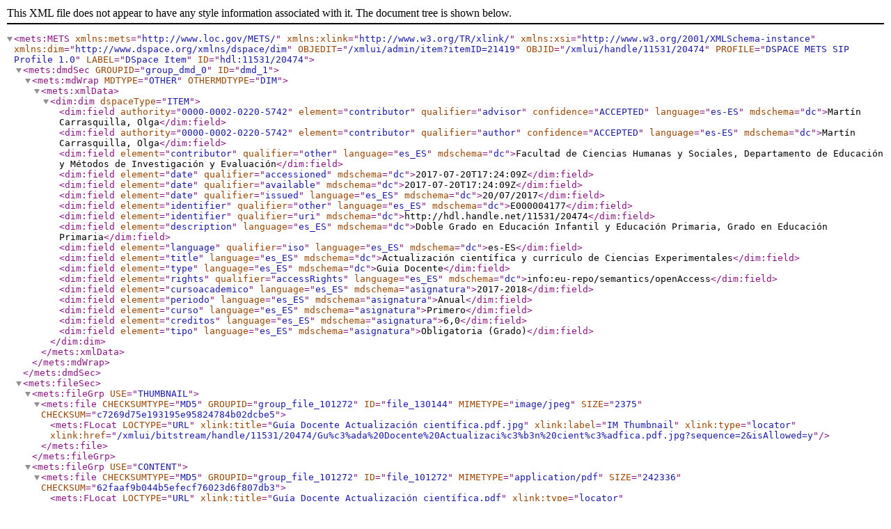

--- FILE ---
content_type: text/xml;charset=utf-8
request_url: https://repositorio.comillas.edu/xmlui/handle/11531/20474/mets.xml
body_size: 3932
content:
<?xml version="1.0" encoding="UTF-8"?>
<mets:METS xmlns:mets="http://www.loc.gov/METS/" xmlns:xlink="http://www.w3.org/TR/xlink/" xmlns:xsi="http://www.w3.org/2001/XMLSchema-instance" xmlns:dim="http://www.dspace.org/xmlns/dspace/dim" OBJEDIT="/xmlui/admin/item?itemID=21419" OBJID="/xmlui/handle/11531/20474" PROFILE="DSPACE METS SIP Profile 1.0" LABEL="DSpace Item" ID="hdl:11531/20474">
<mets:dmdSec GROUPID="group_dmd_0" ID="dmd_1">
<mets:mdWrap MDTYPE="OTHER" OTHERMDTYPE="DIM">
<mets:xmlData>
<dim:dim dspaceType="ITEM">
<dim:field authority="0000-0002-0220-5742" element="contributor" qualifier="advisor" confidence="ACCEPTED" language="es-ES" mdschema="dc">Martín Carrasquilla, Olga</dim:field>
<dim:field authority="0000-0002-0220-5742" element="contributor" qualifier="author" confidence="ACCEPTED" language="es-ES" mdschema="dc">Martín Carrasquilla, Olga</dim:field>
<dim:field element="contributor" qualifier="other" language="es_ES" mdschema="dc">Facultad de Ciencias Humanas y Sociales, Departamento de Educación y Métodos de Investigación y Evaluación</dim:field>
<dim:field element="date" qualifier="accessioned" mdschema="dc">2017-07-20T17:24:09Z</dim:field>
<dim:field element="date" qualifier="available" mdschema="dc">2017-07-20T17:24:09Z</dim:field>
<dim:field element="date" qualifier="issued" language="es_ES" mdschema="dc">20/07/2017</dim:field>
<dim:field element="identifier" qualifier="other" language="es_ES" mdschema="dc">E000004177</dim:field>
<dim:field element="identifier" qualifier="uri" mdschema="dc">http://hdl.handle.net/11531/20474</dim:field>
<dim:field element="description" language="es_ES" mdschema="dc">Doble Grado en Educación Infantil y Educación Primaria, Grado en Educación Primaria</dim:field>
<dim:field element="language" qualifier="iso" language="es_ES" mdschema="dc">es-ES</dim:field>
<dim:field element="title" language="es_ES" mdschema="dc">Actualización científica y currículo de Ciencias Experimentales</dim:field>
<dim:field element="type" language="es_ES" mdschema="dc">Guia Docente</dim:field>
<dim:field element="rights" qualifier="accessRights" language="es_ES" mdschema="dc">info:eu-repo/semantics/openAccess</dim:field>
<dim:field element="cursoacademico" language="es_ES" mdschema="asignatura">2017-2018</dim:field>
<dim:field element="periodo" language="es_ES" mdschema="asignatura">Anual</dim:field>
<dim:field element="curso" language="es_ES" mdschema="asignatura">Primero</dim:field>
<dim:field element="creditos" language="es_ES" mdschema="asignatura">6,0</dim:field>
<dim:field element="tipo" language="es_ES" mdschema="asignatura">Obligatoria (Grado)</dim:field>
</dim:dim>
</mets:xmlData>
</mets:mdWrap>
</mets:dmdSec>
<mets:fileSec>
<mets:fileGrp USE="THUMBNAIL">
<mets:file CHECKSUMTYPE="MD5" GROUPID="group_file_101272" ID="file_130144" MIMETYPE="image/jpeg" SIZE="2375" CHECKSUM="c7269d75e193195e95824784b02dcbe5">
<mets:FLocat LOCTYPE="URL" xlink:title="Guía Docente Actualización científica.pdf.jpg" xlink:label="IM Thumbnail" xlink:type="locator" xlink:href="/xmlui/bitstream/handle/11531/20474/Gu%c3%ada%20Docente%20Actualizaci%c3%b3n%20cient%c3%adfica.pdf.jpg?sequence=2&amp;isAllowed=y"/>
</mets:file>
</mets:fileGrp>
<mets:fileGrp USE="CONTENT">
<mets:file CHECKSUMTYPE="MD5" GROUPID="group_file_101272" ID="file_101272" MIMETYPE="application/pdf" SIZE="242336" CHECKSUM="62faaf9b044b5efecf76023d6f807db3">
<mets:FLocat LOCTYPE="URL" xlink:title="Guía Docente Actualización científica.pdf" xlink:type="locator" xlink:href="/xmlui/bitstream/handle/11531/20474/Gu%c3%ada%20Docente%20Actualizaci%c3%b3n%20cient%c3%adfica.pdf?sequence=1&amp;isAllowed=y"/>
</mets:file>
</mets:fileGrp>
</mets:fileSec>
<mets:structMap LABEL="DSpace" TYPE="LOGICAL">
<mets:div DMDID="dmd_1" TYPE="DSpace Item">
<mets:div ID="div_2" TYPE="DSpace Content Bitstream">
<mets:fptr FILEID="file_101272"/>
</mets:div>
</mets:div>
</mets:structMap>
</mets:METS>
